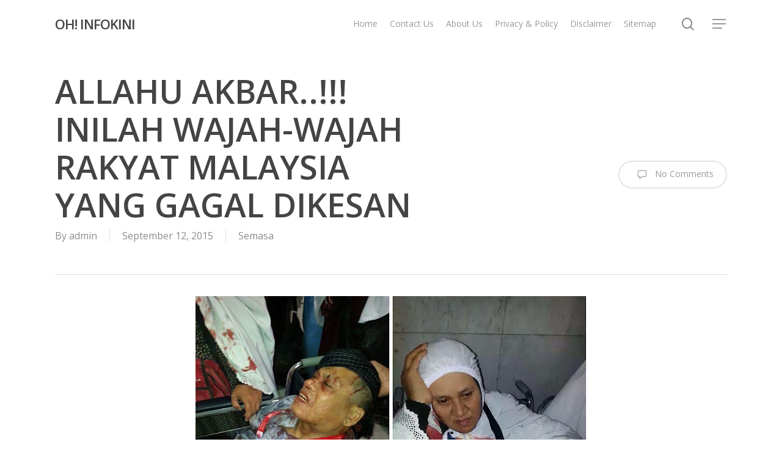

--- FILE ---
content_type: text/html; charset=UTF-8
request_url: https://www.ohinfokini.com/allahu-akbar-inilah-wajah-wajah-rakyat-malaysia-yang-gagal-dikesan/
body_size: 15587
content:
<!doctype html><html lang="en-US" class="no-js"><head><meta charset="UTF-8"><meta name="viewport" content="width=device-width, initial-scale=1, maximum-scale=1, user-scalable=0" /><meta name='robots' content='index, follow, max-image-preview:large, max-snippet:-1, max-video-preview:-1' /><title>ALLAHU AKBAR..!!! INILAH WAJAH-WAJAH RAKYAT MALAYSIA YANG GAGAL DIKESAN</title><meta name="description" content="ALLAHU AKBAR..!!! INILAH WAJAH-WAJAH RAKYAT MALAYSIA YANG GAGAL DIKESAN Lewat semalam umat Islam dikejutkan dengan berita sedih dari tanah haram, Makkah," /><link rel="canonical" href="https://www.ohinfokini.com/allahu-akbar-inilah-wajah-wajah-rakyat-malaysia-yang-gagal-dikesan/" /><meta property="og:locale" content="en_US" /><meta property="og:type" content="article" /><meta property="og:title" content="ALLAHU AKBAR..!!! INILAH WAJAH-WAJAH RAKYAT MALAYSIA YANG GAGAL DIKESAN" /><meta property="og:description" content="ALLAHU AKBAR..!!! INILAH WAJAH-WAJAH RAKYAT MALAYSIA YANG GAGAL DIKESAN Lewat semalam umat Islam dikejutkan dengan berita sedih dari tanah haram, Makkah," /><meta property="og:url" content="https://www.ohinfokini.com/allahu-akbar-inilah-wajah-wajah-rakyat-malaysia-yang-gagal-dikesan/" /><meta property="og:site_name" content="OH! INFOKINI" /><meta property="article:publisher" content="https://www.facebook.com/INFOKINI-1542826365976917/" /><meta property="article:published_time" content="2015-09-12T01:19:00+00:00" /><meta property="article:modified_time" content="2016-07-28T03:18:05+00:00" /><meta property="og:image" content="https://www.ohinfokini.com/wp-content/uploads/2015/09/Tragedi-2BKren-2BJatuh-2BMekkah.jpg" /><meta property="og:image:width" content="650" /><meta property="og:image:height" content="410" /><meta property="og:image:type" content="image/jpeg" /><meta name="author" content="admin" /><meta name="twitter:card" content="summary_large_image" /><meta name="twitter:label1" content="Written by" /><meta name="twitter:data1" content="admin" /><meta name="twitter:label2" content="Est. reading time" /><meta name="twitter:data2" content="1 minute" /> <script type="application/ld+json" class="yoast-schema-graph">{"@context":"https://schema.org","@graph":[{"@type":"Article","@id":"https://www.ohinfokini.com/allahu-akbar-inilah-wajah-wajah-rakyat-malaysia-yang-gagal-dikesan/#article","isPartOf":{"@id":"https://www.ohinfokini.com/allahu-akbar-inilah-wajah-wajah-rakyat-malaysia-yang-gagal-dikesan/"},"author":{"name":"admin","@id":"https://www.ohinfokini.com/#/schema/person/139b65071b6207b251c731c2276171ce"},"headline":"ALLAHU AKBAR..!!! INILAH WAJAH-WAJAH RAKYAT MALAYSIA YANG GAGAL DIKESAN","datePublished":"2015-09-12T01:19:00+00:00","dateModified":"2016-07-28T03:18:05+00:00","mainEntityOfPage":{"@id":"https://www.ohinfokini.com/allahu-akbar-inilah-wajah-wajah-rakyat-malaysia-yang-gagal-dikesan/"},"wordCount":182,"commentCount":0,"image":{"@id":"https://www.ohinfokini.com/allahu-akbar-inilah-wajah-wajah-rakyat-malaysia-yang-gagal-dikesan/#primaryimage"},"thumbnailUrl":"https://www.ohinfokini.com/wp-content/uploads/2015/09/Tragedi-2BKren-2BJatuh-2BMekkah.jpg","articleSection":["Semasa"],"inLanguage":"en-US","potentialAction":[{"@type":"CommentAction","name":"Comment","target":["https://www.ohinfokini.com/allahu-akbar-inilah-wajah-wajah-rakyat-malaysia-yang-gagal-dikesan/#respond"]}]},{"@type":"WebPage","@id":"https://www.ohinfokini.com/allahu-akbar-inilah-wajah-wajah-rakyat-malaysia-yang-gagal-dikesan/","url":"https://www.ohinfokini.com/allahu-akbar-inilah-wajah-wajah-rakyat-malaysia-yang-gagal-dikesan/","name":"ALLAHU AKBAR..!!! INILAH WAJAH-WAJAH RAKYAT MALAYSIA YANG GAGAL DIKESAN","isPartOf":{"@id":"https://www.ohinfokini.com/#website"},"primaryImageOfPage":{"@id":"https://www.ohinfokini.com/allahu-akbar-inilah-wajah-wajah-rakyat-malaysia-yang-gagal-dikesan/#primaryimage"},"image":{"@id":"https://www.ohinfokini.com/allahu-akbar-inilah-wajah-wajah-rakyat-malaysia-yang-gagal-dikesan/#primaryimage"},"thumbnailUrl":"https://www.ohinfokini.com/wp-content/uploads/2015/09/Tragedi-2BKren-2BJatuh-2BMekkah.jpg","datePublished":"2015-09-12T01:19:00+00:00","dateModified":"2016-07-28T03:18:05+00:00","author":{"@id":"https://www.ohinfokini.com/#/schema/person/139b65071b6207b251c731c2276171ce"},"description":"ALLAHU AKBAR..!!! INILAH WAJAH-WAJAH RAKYAT MALAYSIA YANG GAGAL DIKESAN Lewat semalam umat Islam dikejutkan dengan berita sedih dari tanah haram, Makkah,","breadcrumb":{"@id":"https://www.ohinfokini.com/allahu-akbar-inilah-wajah-wajah-rakyat-malaysia-yang-gagal-dikesan/#breadcrumb"},"inLanguage":"en-US","potentialAction":[{"@type":"ReadAction","target":["https://www.ohinfokini.com/allahu-akbar-inilah-wajah-wajah-rakyat-malaysia-yang-gagal-dikesan/"]}]},{"@type":"ImageObject","inLanguage":"en-US","@id":"https://www.ohinfokini.com/allahu-akbar-inilah-wajah-wajah-rakyat-malaysia-yang-gagal-dikesan/#primaryimage","url":"https://www.ohinfokini.com/wp-content/uploads/2015/09/Tragedi-2BKren-2BJatuh-2BMekkah.jpg","contentUrl":"https://www.ohinfokini.com/wp-content/uploads/2015/09/Tragedi-2BKren-2BJatuh-2BMekkah.jpg","width":650,"height":410},{"@type":"BreadcrumbList","@id":"https://www.ohinfokini.com/allahu-akbar-inilah-wajah-wajah-rakyat-malaysia-yang-gagal-dikesan/#breadcrumb","itemListElement":[{"@type":"ListItem","position":1,"name":"Home","item":"https://www.ohinfokini.com/"},{"@type":"ListItem","position":2,"name":"ALLAHU AKBAR..!!! INILAH WAJAH-WAJAH RAKYAT MALAYSIA YANG GAGAL DIKESAN"}]},{"@type":"WebSite","@id":"https://www.ohinfokini.com/#website","url":"https://www.ohinfokini.com/","name":"INFO KINI","description":"Terkini dan Dipercayai","potentialAction":[{"@type":"SearchAction","target":{"@type":"EntryPoint","urlTemplate":"https://www.ohinfokini.com/?s={search_term_string}"},"query-input":{"@type":"PropertyValueSpecification","valueRequired":true,"valueName":"search_term_string"}}],"inLanguage":"en-US"},{"@type":"Person","@id":"https://www.ohinfokini.com/#/schema/person/139b65071b6207b251c731c2276171ce","name":"admin","image":{"@type":"ImageObject","inLanguage":"en-US","@id":"https://www.ohinfokini.com/#/schema/person/image/","url":"https://secure.gravatar.com/avatar/80070dfc381a8cb3d5e53bf81671bfd24c970715e381736826cdd6861903a77a?s=96&d=mm&r=g","contentUrl":"https://secure.gravatar.com/avatar/80070dfc381a8cb3d5e53bf81671bfd24c970715e381736826cdd6861903a77a?s=96&d=mm&r=g","caption":"admin"},"url":"https://www.ohinfokini.com/author/admin/"}]}</script> <link rel='dns-prefetch' href='//www.googletagmanager.com' /><link rel='dns-prefetch' href='//fonts.googleapis.com' /><link rel='dns-prefetch' href='//pagead2.googlesyndication.com' /><link rel="alternate" type="application/rss+xml" title="OH! INFOKINI &raquo; Feed" href="https://www.ohinfokini.com/feed/" /><link rel="alternate" type="application/rss+xml" title="OH! INFOKINI &raquo; Comments Feed" href="https://www.ohinfokini.com/comments/feed/" /><link rel="alternate" type="application/rss+xml" title="OH! INFOKINI &raquo; ALLAHU AKBAR..!!! INILAH WAJAH-WAJAH RAKYAT MALAYSIA YANG GAGAL DIKESAN Comments Feed" href="https://www.ohinfokini.com/allahu-akbar-inilah-wajah-wajah-rakyat-malaysia-yang-gagal-dikesan/feed/" /><link rel="alternate" title="oEmbed (JSON)" type="application/json+oembed" href="https://www.ohinfokini.com/wp-json/oembed/1.0/embed?url=https%3A%2F%2Fwww.ohinfokini.com%2Fallahu-akbar-inilah-wajah-wajah-rakyat-malaysia-yang-gagal-dikesan%2F" /><link rel="alternate" title="oEmbed (XML)" type="text/xml+oembed" href="https://www.ohinfokini.com/wp-json/oembed/1.0/embed?url=https%3A%2F%2Fwww.ohinfokini.com%2Fallahu-akbar-inilah-wajah-wajah-rakyat-malaysia-yang-gagal-dikesan%2F&#038;format=xml" /><style id='wp-img-auto-sizes-contain-inline-css' type='text/css'>img:is([sizes=auto i],[sizes^="auto," i]){contain-intrinsic-size:3000px 1500px}
/*# sourceURL=wp-img-auto-sizes-contain-inline-css */</style><style id='wp-emoji-styles-inline-css' type='text/css'>img.wp-smiley, img.emoji {
		display: inline !important;
		border: none !important;
		box-shadow: none !important;
		height: 1em !important;
		width: 1em !important;
		margin: 0 0.07em !important;
		vertical-align: -0.1em !important;
		background: none !important;
		padding: 0 !important;
	}
/*# sourceURL=wp-emoji-styles-inline-css */</style><style id='wp-block-library-inline-css' type='text/css'>:root{--wp-block-synced-color:#7a00df;--wp-block-synced-color--rgb:122,0,223;--wp-bound-block-color:var(--wp-block-synced-color);--wp-editor-canvas-background:#ddd;--wp-admin-theme-color:#007cba;--wp-admin-theme-color--rgb:0,124,186;--wp-admin-theme-color-darker-10:#006ba1;--wp-admin-theme-color-darker-10--rgb:0,107,160.5;--wp-admin-theme-color-darker-20:#005a87;--wp-admin-theme-color-darker-20--rgb:0,90,135;--wp-admin-border-width-focus:2px}@media (min-resolution:192dpi){:root{--wp-admin-border-width-focus:1.5px}}.wp-element-button{cursor:pointer}:root .has-very-light-gray-background-color{background-color:#eee}:root .has-very-dark-gray-background-color{background-color:#313131}:root .has-very-light-gray-color{color:#eee}:root .has-very-dark-gray-color{color:#313131}:root .has-vivid-green-cyan-to-vivid-cyan-blue-gradient-background{background:linear-gradient(135deg,#00d084,#0693e3)}:root .has-purple-crush-gradient-background{background:linear-gradient(135deg,#34e2e4,#4721fb 50%,#ab1dfe)}:root .has-hazy-dawn-gradient-background{background:linear-gradient(135deg,#faaca8,#dad0ec)}:root .has-subdued-olive-gradient-background{background:linear-gradient(135deg,#fafae1,#67a671)}:root .has-atomic-cream-gradient-background{background:linear-gradient(135deg,#fdd79a,#004a59)}:root .has-nightshade-gradient-background{background:linear-gradient(135deg,#330968,#31cdcf)}:root .has-midnight-gradient-background{background:linear-gradient(135deg,#020381,#2874fc)}:root{--wp--preset--font-size--normal:16px;--wp--preset--font-size--huge:42px}.has-regular-font-size{font-size:1em}.has-larger-font-size{font-size:2.625em}.has-normal-font-size{font-size:var(--wp--preset--font-size--normal)}.has-huge-font-size{font-size:var(--wp--preset--font-size--huge)}.has-text-align-center{text-align:center}.has-text-align-left{text-align:left}.has-text-align-right{text-align:right}.has-fit-text{white-space:nowrap!important}#end-resizable-editor-section{display:none}.aligncenter{clear:both}.items-justified-left{justify-content:flex-start}.items-justified-center{justify-content:center}.items-justified-right{justify-content:flex-end}.items-justified-space-between{justify-content:space-between}.screen-reader-text{border:0;clip-path:inset(50%);height:1px;margin:-1px;overflow:hidden;padding:0;position:absolute;width:1px;word-wrap:normal!important}.screen-reader-text:focus{background-color:#ddd;clip-path:none;color:#444;display:block;font-size:1em;height:auto;left:5px;line-height:normal;padding:15px 23px 14px;text-decoration:none;top:5px;width:auto;z-index:100000}html :where(.has-border-color){border-style:solid}html :where([style*=border-top-color]){border-top-style:solid}html :where([style*=border-right-color]){border-right-style:solid}html :where([style*=border-bottom-color]){border-bottom-style:solid}html :where([style*=border-left-color]){border-left-style:solid}html :where([style*=border-width]){border-style:solid}html :where([style*=border-top-width]){border-top-style:solid}html :where([style*=border-right-width]){border-right-style:solid}html :where([style*=border-bottom-width]){border-bottom-style:solid}html :where([style*=border-left-width]){border-left-style:solid}html :where(img[class*=wp-image-]){height:auto;max-width:100%}:where(figure){margin:0 0 1em}html :where(.is-position-sticky){--wp-admin--admin-bar--position-offset:var(--wp-admin--admin-bar--height,0px)}@media screen and (max-width:600px){html :where(.is-position-sticky){--wp-admin--admin-bar--position-offset:0px}}

/*# sourceURL=wp-block-library-inline-css */</style><style id='global-styles-inline-css' type='text/css'>:root{--wp--preset--aspect-ratio--square: 1;--wp--preset--aspect-ratio--4-3: 4/3;--wp--preset--aspect-ratio--3-4: 3/4;--wp--preset--aspect-ratio--3-2: 3/2;--wp--preset--aspect-ratio--2-3: 2/3;--wp--preset--aspect-ratio--16-9: 16/9;--wp--preset--aspect-ratio--9-16: 9/16;--wp--preset--color--black: #000000;--wp--preset--color--cyan-bluish-gray: #abb8c3;--wp--preset--color--white: #ffffff;--wp--preset--color--pale-pink: #f78da7;--wp--preset--color--vivid-red: #cf2e2e;--wp--preset--color--luminous-vivid-orange: #ff6900;--wp--preset--color--luminous-vivid-amber: #fcb900;--wp--preset--color--light-green-cyan: #7bdcb5;--wp--preset--color--vivid-green-cyan: #00d084;--wp--preset--color--pale-cyan-blue: #8ed1fc;--wp--preset--color--vivid-cyan-blue: #0693e3;--wp--preset--color--vivid-purple: #9b51e0;--wp--preset--gradient--vivid-cyan-blue-to-vivid-purple: linear-gradient(135deg,rgb(6,147,227) 0%,rgb(155,81,224) 100%);--wp--preset--gradient--light-green-cyan-to-vivid-green-cyan: linear-gradient(135deg,rgb(122,220,180) 0%,rgb(0,208,130) 100%);--wp--preset--gradient--luminous-vivid-amber-to-luminous-vivid-orange: linear-gradient(135deg,rgb(252,185,0) 0%,rgb(255,105,0) 100%);--wp--preset--gradient--luminous-vivid-orange-to-vivid-red: linear-gradient(135deg,rgb(255,105,0) 0%,rgb(207,46,46) 100%);--wp--preset--gradient--very-light-gray-to-cyan-bluish-gray: linear-gradient(135deg,rgb(238,238,238) 0%,rgb(169,184,195) 100%);--wp--preset--gradient--cool-to-warm-spectrum: linear-gradient(135deg,rgb(74,234,220) 0%,rgb(151,120,209) 20%,rgb(207,42,186) 40%,rgb(238,44,130) 60%,rgb(251,105,98) 80%,rgb(254,248,76) 100%);--wp--preset--gradient--blush-light-purple: linear-gradient(135deg,rgb(255,206,236) 0%,rgb(152,150,240) 100%);--wp--preset--gradient--blush-bordeaux: linear-gradient(135deg,rgb(254,205,165) 0%,rgb(254,45,45) 50%,rgb(107,0,62) 100%);--wp--preset--gradient--luminous-dusk: linear-gradient(135deg,rgb(255,203,112) 0%,rgb(199,81,192) 50%,rgb(65,88,208) 100%);--wp--preset--gradient--pale-ocean: linear-gradient(135deg,rgb(255,245,203) 0%,rgb(182,227,212) 50%,rgb(51,167,181) 100%);--wp--preset--gradient--electric-grass: linear-gradient(135deg,rgb(202,248,128) 0%,rgb(113,206,126) 100%);--wp--preset--gradient--midnight: linear-gradient(135deg,rgb(2,3,129) 0%,rgb(40,116,252) 100%);--wp--preset--font-size--small: 13px;--wp--preset--font-size--medium: 20px;--wp--preset--font-size--large: 36px;--wp--preset--font-size--x-large: 42px;--wp--preset--spacing--20: 0.44rem;--wp--preset--spacing--30: 0.67rem;--wp--preset--spacing--40: 1rem;--wp--preset--spacing--50: 1.5rem;--wp--preset--spacing--60: 2.25rem;--wp--preset--spacing--70: 3.38rem;--wp--preset--spacing--80: 5.06rem;--wp--preset--shadow--natural: 6px 6px 9px rgba(0, 0, 0, 0.2);--wp--preset--shadow--deep: 12px 12px 50px rgba(0, 0, 0, 0.4);--wp--preset--shadow--sharp: 6px 6px 0px rgba(0, 0, 0, 0.2);--wp--preset--shadow--outlined: 6px 6px 0px -3px rgb(255, 255, 255), 6px 6px rgb(0, 0, 0);--wp--preset--shadow--crisp: 6px 6px 0px rgb(0, 0, 0);}:root { --wp--style--global--content-size: 1300px;--wp--style--global--wide-size: 1300px; }:where(body) { margin: 0; }.wp-site-blocks > .alignleft { float: left; margin-right: 2em; }.wp-site-blocks > .alignright { float: right; margin-left: 2em; }.wp-site-blocks > .aligncenter { justify-content: center; margin-left: auto; margin-right: auto; }:where(.is-layout-flex){gap: 0.5em;}:where(.is-layout-grid){gap: 0.5em;}.is-layout-flow > .alignleft{float: left;margin-inline-start: 0;margin-inline-end: 2em;}.is-layout-flow > .alignright{float: right;margin-inline-start: 2em;margin-inline-end: 0;}.is-layout-flow > .aligncenter{margin-left: auto !important;margin-right: auto !important;}.is-layout-constrained > .alignleft{float: left;margin-inline-start: 0;margin-inline-end: 2em;}.is-layout-constrained > .alignright{float: right;margin-inline-start: 2em;margin-inline-end: 0;}.is-layout-constrained > .aligncenter{margin-left: auto !important;margin-right: auto !important;}.is-layout-constrained > :where(:not(.alignleft):not(.alignright):not(.alignfull)){max-width: var(--wp--style--global--content-size);margin-left: auto !important;margin-right: auto !important;}.is-layout-constrained > .alignwide{max-width: var(--wp--style--global--wide-size);}body .is-layout-flex{display: flex;}.is-layout-flex{flex-wrap: wrap;align-items: center;}.is-layout-flex > :is(*, div){margin: 0;}body .is-layout-grid{display: grid;}.is-layout-grid > :is(*, div){margin: 0;}body{padding-top: 0px;padding-right: 0px;padding-bottom: 0px;padding-left: 0px;}:root :where(.wp-element-button, .wp-block-button__link){background-color: #32373c;border-width: 0;color: #fff;font-family: inherit;font-size: inherit;font-style: inherit;font-weight: inherit;letter-spacing: inherit;line-height: inherit;padding-top: calc(0.667em + 2px);padding-right: calc(1.333em + 2px);padding-bottom: calc(0.667em + 2px);padding-left: calc(1.333em + 2px);text-decoration: none;text-transform: inherit;}.has-black-color{color: var(--wp--preset--color--black) !important;}.has-cyan-bluish-gray-color{color: var(--wp--preset--color--cyan-bluish-gray) !important;}.has-white-color{color: var(--wp--preset--color--white) !important;}.has-pale-pink-color{color: var(--wp--preset--color--pale-pink) !important;}.has-vivid-red-color{color: var(--wp--preset--color--vivid-red) !important;}.has-luminous-vivid-orange-color{color: var(--wp--preset--color--luminous-vivid-orange) !important;}.has-luminous-vivid-amber-color{color: var(--wp--preset--color--luminous-vivid-amber) !important;}.has-light-green-cyan-color{color: var(--wp--preset--color--light-green-cyan) !important;}.has-vivid-green-cyan-color{color: var(--wp--preset--color--vivid-green-cyan) !important;}.has-pale-cyan-blue-color{color: var(--wp--preset--color--pale-cyan-blue) !important;}.has-vivid-cyan-blue-color{color: var(--wp--preset--color--vivid-cyan-blue) !important;}.has-vivid-purple-color{color: var(--wp--preset--color--vivid-purple) !important;}.has-black-background-color{background-color: var(--wp--preset--color--black) !important;}.has-cyan-bluish-gray-background-color{background-color: var(--wp--preset--color--cyan-bluish-gray) !important;}.has-white-background-color{background-color: var(--wp--preset--color--white) !important;}.has-pale-pink-background-color{background-color: var(--wp--preset--color--pale-pink) !important;}.has-vivid-red-background-color{background-color: var(--wp--preset--color--vivid-red) !important;}.has-luminous-vivid-orange-background-color{background-color: var(--wp--preset--color--luminous-vivid-orange) !important;}.has-luminous-vivid-amber-background-color{background-color: var(--wp--preset--color--luminous-vivid-amber) !important;}.has-light-green-cyan-background-color{background-color: var(--wp--preset--color--light-green-cyan) !important;}.has-vivid-green-cyan-background-color{background-color: var(--wp--preset--color--vivid-green-cyan) !important;}.has-pale-cyan-blue-background-color{background-color: var(--wp--preset--color--pale-cyan-blue) !important;}.has-vivid-cyan-blue-background-color{background-color: var(--wp--preset--color--vivid-cyan-blue) !important;}.has-vivid-purple-background-color{background-color: var(--wp--preset--color--vivid-purple) !important;}.has-black-border-color{border-color: var(--wp--preset--color--black) !important;}.has-cyan-bluish-gray-border-color{border-color: var(--wp--preset--color--cyan-bluish-gray) !important;}.has-white-border-color{border-color: var(--wp--preset--color--white) !important;}.has-pale-pink-border-color{border-color: var(--wp--preset--color--pale-pink) !important;}.has-vivid-red-border-color{border-color: var(--wp--preset--color--vivid-red) !important;}.has-luminous-vivid-orange-border-color{border-color: var(--wp--preset--color--luminous-vivid-orange) !important;}.has-luminous-vivid-amber-border-color{border-color: var(--wp--preset--color--luminous-vivid-amber) !important;}.has-light-green-cyan-border-color{border-color: var(--wp--preset--color--light-green-cyan) !important;}.has-vivid-green-cyan-border-color{border-color: var(--wp--preset--color--vivid-green-cyan) !important;}.has-pale-cyan-blue-border-color{border-color: var(--wp--preset--color--pale-cyan-blue) !important;}.has-vivid-cyan-blue-border-color{border-color: var(--wp--preset--color--vivid-cyan-blue) !important;}.has-vivid-purple-border-color{border-color: var(--wp--preset--color--vivid-purple) !important;}.has-vivid-cyan-blue-to-vivid-purple-gradient-background{background: var(--wp--preset--gradient--vivid-cyan-blue-to-vivid-purple) !important;}.has-light-green-cyan-to-vivid-green-cyan-gradient-background{background: var(--wp--preset--gradient--light-green-cyan-to-vivid-green-cyan) !important;}.has-luminous-vivid-amber-to-luminous-vivid-orange-gradient-background{background: var(--wp--preset--gradient--luminous-vivid-amber-to-luminous-vivid-orange) !important;}.has-luminous-vivid-orange-to-vivid-red-gradient-background{background: var(--wp--preset--gradient--luminous-vivid-orange-to-vivid-red) !important;}.has-very-light-gray-to-cyan-bluish-gray-gradient-background{background: var(--wp--preset--gradient--very-light-gray-to-cyan-bluish-gray) !important;}.has-cool-to-warm-spectrum-gradient-background{background: var(--wp--preset--gradient--cool-to-warm-spectrum) !important;}.has-blush-light-purple-gradient-background{background: var(--wp--preset--gradient--blush-light-purple) !important;}.has-blush-bordeaux-gradient-background{background: var(--wp--preset--gradient--blush-bordeaux) !important;}.has-luminous-dusk-gradient-background{background: var(--wp--preset--gradient--luminous-dusk) !important;}.has-pale-ocean-gradient-background{background: var(--wp--preset--gradient--pale-ocean) !important;}.has-electric-grass-gradient-background{background: var(--wp--preset--gradient--electric-grass) !important;}.has-midnight-gradient-background{background: var(--wp--preset--gradient--midnight) !important;}.has-small-font-size{font-size: var(--wp--preset--font-size--small) !important;}.has-medium-font-size{font-size: var(--wp--preset--font-size--medium) !important;}.has-large-font-size{font-size: var(--wp--preset--font-size--large) !important;}.has-x-large-font-size{font-size: var(--wp--preset--font-size--x-large) !important;}
/*# sourceURL=global-styles-inline-css */</style><link rel='stylesheet' id='font-awesome-css' href='https://www.ohinfokini.com/wp-content/themes/salient/css/font-awesome-legacy.min.css?ver=4.7.1' type='text/css' media='all' /><link rel='stylesheet' id='salient-grid-system-legacy-css' href='https://www.ohinfokini.com/wp-content/themes/salient/css/build/grid-system-legacy.css?ver=17.0.3' type='text/css' media='all' /><link rel='stylesheet' id='main-styles-css' href='https://www.ohinfokini.com/wp-content/themes/salient/css/build/style.css?ver=17.0.3' type='text/css' media='all' /><link rel='stylesheet' id='nectar-single-styles-css' href='https://www.ohinfokini.com/wp-content/themes/salient/css/build/single.css?ver=17.0.3' type='text/css' media='all' /><link rel='stylesheet' id='nectar-element-recent-posts-css' href='https://www.ohinfokini.com/wp-content/themes/salient/css/build/elements/element-recent-posts.css?ver=17.0.3' type='text/css' media='all' /><link rel='stylesheet' id='nectar_default_font_open_sans-css' href='https://fonts.googleapis.com/css?family=Open+Sans%3A300%2C400%2C600%2C700&#038;subset=latin%2Clatin-ext&#038;display=swap' type='text/css' media='all' /><link rel='stylesheet' id='nectar-blog-masonry-core-css' href='https://www.ohinfokini.com/wp-content/themes/salient/css/build/blog/masonry-core.css?ver=17.0.3' type='text/css' media='all' /><link rel='stylesheet' id='nectar-blog-masonry-classic-enhanced-css' href='https://www.ohinfokini.com/wp-content/themes/salient/css/build/blog/masonry-classic-enhanced.css?ver=17.0.3' type='text/css' media='all' /><link rel='stylesheet' id='responsive-css' href='https://www.ohinfokini.com/wp-content/themes/salient/css/build/responsive.css?ver=17.0.3' type='text/css' media='all' /><link rel='stylesheet' id='skin-material-css' href='https://www.ohinfokini.com/wp-content/themes/salient/css/build/skin-material.css?ver=17.0.3' type='text/css' media='all' /><link rel='stylesheet' id='dynamic-css-css' href='https://www.ohinfokini.com/wp-content/themes/salient/css/salient-dynamic-styles.css?ver=88514' type='text/css' media='all' /><style id='dynamic-css-inline-css' type='text/css'>@media only screen and (min-width:1000px){body #ajax-content-wrap.no-scroll{min-height:calc(100vh - 78px);height:calc(100vh - 78px)!important;}}@media only screen and (min-width:1000px){#page-header-wrap.fullscreen-header,#page-header-wrap.fullscreen-header #page-header-bg,html:not(.nectar-box-roll-loaded) .nectar-box-roll > #page-header-bg.fullscreen-header,.nectar_fullscreen_zoom_recent_projects,#nectar_fullscreen_rows:not(.afterLoaded) > div{height:calc(100vh - 77px);}.wpb_row.vc_row-o-full-height.top-level,.wpb_row.vc_row-o-full-height.top-level > .col.span_12{min-height:calc(100vh - 77px);}html:not(.nectar-box-roll-loaded) .nectar-box-roll > #page-header-bg.fullscreen-header{top:78px;}.nectar-slider-wrap[data-fullscreen="true"]:not(.loaded),.nectar-slider-wrap[data-fullscreen="true"]:not(.loaded) .swiper-container{height:calc(100vh - 76px)!important;}.admin-bar .nectar-slider-wrap[data-fullscreen="true"]:not(.loaded),.admin-bar .nectar-slider-wrap[data-fullscreen="true"]:not(.loaded) .swiper-container{height:calc(100vh - 76px - 32px)!important;}}.admin-bar[class*="page-template-template-no-header"] .wpb_row.vc_row-o-full-height.top-level,.admin-bar[class*="page-template-template-no-header"] .wpb_row.vc_row-o-full-height.top-level > .col.span_12{min-height:calc(100vh - 32px);}body[class*="page-template-template-no-header"] .wpb_row.vc_row-o-full-height.top-level,body[class*="page-template-template-no-header"] .wpb_row.vc_row-o-full-height.top-level > .col.span_12{min-height:100vh;}@media only screen and (max-width:999px){.using-mobile-browser #nectar_fullscreen_rows:not(.afterLoaded):not([data-mobile-disable="on"]) > div{height:calc(100vh - 100px);}.using-mobile-browser .wpb_row.vc_row-o-full-height.top-level,.using-mobile-browser .wpb_row.vc_row-o-full-height.top-level > .col.span_12,[data-permanent-transparent="1"].using-mobile-browser .wpb_row.vc_row-o-full-height.top-level,[data-permanent-transparent="1"].using-mobile-browser .wpb_row.vc_row-o-full-height.top-level > .col.span_12{min-height:calc(100vh - 100px);}html:not(.nectar-box-roll-loaded) .nectar-box-roll > #page-header-bg.fullscreen-header,.nectar_fullscreen_zoom_recent_projects,.nectar-slider-wrap[data-fullscreen="true"]:not(.loaded),.nectar-slider-wrap[data-fullscreen="true"]:not(.loaded) .swiper-container,#nectar_fullscreen_rows:not(.afterLoaded):not([data-mobile-disable="on"]) > div{height:calc(100vh - 47px);}.wpb_row.vc_row-o-full-height.top-level,.wpb_row.vc_row-o-full-height.top-level > .col.span_12{min-height:calc(100vh - 47px);}body[data-transparent-header="false"] #ajax-content-wrap.no-scroll{min-height:calc(100vh - 47px);height:calc(100vh - 47px);}}.screen-reader-text,.nectar-skip-to-content:not(:focus){border:0;clip:rect(1px,1px,1px,1px);clip-path:inset(50%);height:1px;margin:-1px;overflow:hidden;padding:0;position:absolute!important;width:1px;word-wrap:normal!important;}.row .col img:not([srcset]){width:auto;}.row .col img.img-with-animation.nectar-lazy:not([srcset]){width:100%;}
/*# sourceURL=dynamic-css-inline-css */</style><link rel='stylesheet' id='salient-child-style-css' href='https://www.ohinfokini.com/wp-content/themes/salient-child/style.css?ver=17.0.3' type='text/css' media='all' /> <script type="text/javascript" src="https://www.ohinfokini.com/wp-includes/js/jquery/jquery.min.js?ver=3.7.1" id="jquery-core-js"></script> <script type="text/javascript" src="https://www.ohinfokini.com/wp-includes/js/jquery/jquery-migrate.min.js?ver=3.4.1" id="jquery-migrate-js" defer data-deferred="1"></script> 
 <script type="text/javascript" src="https://www.googletagmanager.com/gtag/js?id=GT-WF6CL2W" id="google_gtagjs-js" defer data-deferred="1"></script> <script type="text/javascript" id="google_gtagjs-js-after" src="[data-uri]" defer></script> <link rel="https://api.w.org/" href="https://www.ohinfokini.com/wp-json/" /><link rel="alternate" title="JSON" type="application/json" href="https://www.ohinfokini.com/wp-json/wp/v2/posts/26" /><link rel="EditURI" type="application/rsd+xml" title="RSD" href="https://www.ohinfokini.com/xmlrpc.php?rsd" /><meta name="generator" content="WordPress 6.9" /><link rel='shortlink' href='https://www.ohinfokini.com/?p=26' /><meta name="generator" content="Site Kit by Google 1.171.0" /><script type="text/javascript" src="[data-uri]" defer></script> <meta name="google-adsense-platform-account" content="ca-host-pub-2644536267352236"><meta name="google-adsense-platform-domain" content="sitekit.withgoogle.com"> <script type="text/javascript" async="async" src="https://pagead2.googlesyndication.com/pagead/js/adsbygoogle.js?client=ca-pub-9974879356912401&amp;host=ca-host-pub-2644536267352236" crossorigin="anonymous"></script> <link data-pagespeed-no-defer data-nowprocket data-wpacu-skip data-no-optimize data-noptimize rel='stylesheet' id='main-styles-non-critical-css' href='https://www.ohinfokini.com/wp-content/themes/salient/css/build/style-non-critical.css?ver=17.0.3' type='text/css' media='all' /><link data-pagespeed-no-defer data-nowprocket data-wpacu-skip data-no-optimize data-noptimize rel='stylesheet' id='fancyBox-css' href='https://www.ohinfokini.com/wp-content/themes/salient/css/build/plugins/jquery.fancybox.css?ver=3.3.1' type='text/css' media='all' /><link data-pagespeed-no-defer data-nowprocket data-wpacu-skip data-no-optimize data-noptimize rel='stylesheet' id='nectar-ocm-core-css' href='https://www.ohinfokini.com/wp-content/themes/salient/css/build/off-canvas/core.css?ver=17.0.3' type='text/css' media='all' /><link data-pagespeed-no-defer data-nowprocket data-wpacu-skip data-no-optimize data-noptimize rel='stylesheet' id='nectar-ocm-slide-out-right-material-css' href='https://www.ohinfokini.com/wp-content/themes/salient/css/build/off-canvas/slide-out-right-material.css?ver=17.0.3' type='text/css' media='all' /><link data-pagespeed-no-defer data-nowprocket data-wpacu-skip data-no-optimize data-noptimize rel='stylesheet' id='nectar-ocm-slide-out-right-hover-css' href='https://www.ohinfokini.com/wp-content/themes/salient/css/build/off-canvas/slide-out-right-hover.css?ver=17.0.3' type='text/css' media='all' /></head><body data-rsssl=1 class="wp-singular post-template-default single single-post postid-26 single-format-standard wp-theme-salient wp-child-theme-salient-child material" data-footer-reveal="false" data-footer-reveal-shadow="none" data-header-format="default" data-body-border="off" data-boxed-style="" data-header-breakpoint="1000" data-dropdown-style="minimal" data-cae="easeOutCubic" data-cad="750" data-megamenu-width="contained" data-aie="none" data-ls="fancybox" data-apte="standard" data-hhun="0" data-fancy-form-rcs="default" data-form-style="default" data-form-submit="regular" data-is="minimal" data-button-style="slightly_rounded_shadow" data-user-account-button="false" data-header-inherit-rc="false" data-header-search="true" data-animated-anchors="true" data-ajax-transitions="false" data-full-width-header="false" data-slide-out-widget-area="true" data-slide-out-widget-area-style="slide-out-from-right" data-user-set-ocm="1" data-loading-animation="none" data-bg-header="false" data-responsive="1" data-ext-responsive="true" data-ext-padding="90" data-header-resize="1" data-header-color="light" data-transparent-header="false" data-cart="false" data-remove-m-parallax="" data-remove-m-video-bgs="" data-m-animate="0" data-force-header-trans-color="light" data-smooth-scrolling="0" data-permanent-transparent="false" > <script type="text/javascript" src="[data-uri]" defer></script><a href="#ajax-content-wrap" class="nectar-skip-to-content">Skip to main content</a><div class="ocm-effect-wrap"><div class="ocm-effect-wrap-inner"><div id="header-space"  data-header-mobile-fixed='1'></div><div id="header-outer" data-has-menu="true" data-has-buttons="yes" data-header-button_style="default" data-using-pr-menu="false" data-mobile-fixed="1" data-ptnm="false" data-lhe="animated_underline" data-user-set-bg="#ffffff" data-format="default" data-permanent-transparent="false" data-megamenu-rt="0" data-remove-fixed="0" data-header-resize="1" data-cart="false" data-transparency-option="0" data-box-shadow="large" data-shrink-num="6" data-using-secondary="0" data-using-logo="0" data-logo-height="22" data-m-logo-height="24" data-padding="28" data-full-width="false" data-condense="false" ><div id="search-outer" class="nectar"><div id="search"><div class="container"><div id="search-box"><div class="inner-wrap"><div class="col span_12"><form role="search" action="https://www.ohinfokini.com/" method="GET">
<input type="text" name="s"  value="" aria-label="Search" placeholder="Search" />
<span>Hit enter to search or ESC to close</span></form></div></div></div><div id="close"><a href="#"><span class="screen-reader-text">Close Search</span>
<span class="close-wrap"> <span class="close-line close-line1"></span> <span class="close-line close-line2"></span> </span>				 </a></div></div></div></div><header id="top"><div class="container"><div class="row"><div class="col span_3">
<a id="logo" href="https://www.ohinfokini.com" data-supplied-ml-starting-dark="false" data-supplied-ml-starting="false" data-supplied-ml="false" class="no-image">
OH! INFOKINI				</a></div><div class="col span_9 col_last"><div class="nectar-mobile-only mobile-header"><div class="inner"></div></div>
<a class="mobile-search" href="#searchbox"><span class="nectar-icon icon-salient-search" aria-hidden="true"></span><span class="screen-reader-text">search</span></a><div class="slide-out-widget-area-toggle mobile-icon slide-out-from-right" data-custom-color="false" data-icon-animation="simple-transform"><div> <a href="#slide-out-widget-area" role="button" aria-label="Navigation Menu" aria-expanded="false" class="closed">
<span class="screen-reader-text">Menu</span><span aria-hidden="true"> <i class="lines-button x2"> <i class="lines"></i> </i> </span>						</a></div></div><nav aria-label="Main Menu"><ul class="sf-menu"><li id="menu-item-748" class="menu-item menu-item-type-custom menu-item-object-custom menu-item-home nectar-regular-menu-item menu-item-748"><a href="https://www.ohinfokini.com/"><span class="menu-title-text">Home</span></a></li><li id="menu-item-17372" class="menu-item menu-item-type-post_type menu-item-object-page nectar-regular-menu-item menu-item-17372"><a href="https://www.ohinfokini.com/contact-us/"><span class="menu-title-text">Contact Us</span></a></li><li id="menu-item-8083" class="menu-item menu-item-type-post_type menu-item-object-page nectar-regular-menu-item menu-item-8083"><a href="https://www.ohinfokini.com/about/"><span class="menu-title-text">About Us</span></a></li><li id="menu-item-8080" class="menu-item menu-item-type-post_type menu-item-object-page menu-item-privacy-policy nectar-regular-menu-item menu-item-8080"><a rel="privacy-policy" href="https://www.ohinfokini.com/policy/"><span class="menu-title-text">Privacy &amp; Policy</span></a></li><li id="menu-item-8077" class="menu-item menu-item-type-post_type menu-item-object-page nectar-regular-menu-item menu-item-8077"><a href="https://www.ohinfokini.com/disclaimer/"><span class="menu-title-text">Disclaimer</span></a></li><li id="menu-item-1394" class="menu-item menu-item-type-post_type menu-item-object-page nectar-regular-menu-item menu-item-1394"><a href="https://www.ohinfokini.com/sitemap/"><span class="menu-title-text">Sitemap</span></a></li></ul><ul class="buttons sf-menu" data-user-set-ocm="1"><li id="search-btn"><div><a href="#searchbox"><span class="icon-salient-search" aria-hidden="true"></span><span class="screen-reader-text">search</span></a></div></li><li class="slide-out-widget-area-toggle" data-icon-animation="simple-transform" data-custom-color="false"><div> <a href="#slide-out-widget-area" aria-label="Navigation Menu" aria-expanded="false" role="button" class="closed"> <span class="screen-reader-text">Menu</span><span aria-hidden="true"> <i class="lines-button x2"> <i class="lines"></i> </i> </span> </a></div></li></ul></nav></div></div></div></header></div><div id="ajax-content-wrap"><div class="container-wrap no-sidebar" data-midnight="dark" data-remove-post-date="0" data-remove-post-author="0" data-remove-post-comment-number="0"><div class="container main-content"><div class="row heading-title hentry" data-header-style="default"><div class="col span_12 section-title blog-title"><h1 class="entry-title">ALLAHU AKBAR..!!! INILAH WAJAH-WAJAH RAKYAT MALAYSIA YANG GAGAL DIKESAN</h1><div id="single-below-header" data-hide-on-mobile="false">
<span class="meta-author vcard author"><span class="fn"><span class="author-leading">By</span> <a href="https://www.ohinfokini.com/author/admin/" title="Posts by admin" rel="author">admin</a></span></span><span class="meta-date date published">September 12, 2015</span><span class="meta-date date updated rich-snippet-hidden">July 28th, 2016</span><span class="meta-category"><a class="semasa" href="https://www.ohinfokini.com/category/semasa/">Semasa</a></span></div><div id="single-meta"><div class="meta-comment-count">
<a href="https://www.ohinfokini.com/allahu-akbar-inilah-wajah-wajah-rakyat-malaysia-yang-gagal-dikesan/#respond"><i class="icon-default-style steadysets-icon-chat-3"></i> No Comments</a></div></div></div></div><div class="row"><div class="post-area col  span_12 col_last" role="main"><article id="post-26" class="post-26 post type-post status-publish format-standard has-post-thumbnail category-semasa"><div class="inner-wrap"><div class="post-content" data-hide-featured-media="1"><div class="content-inner"><div style="clear: both; text-align: center;"><a style="margin-left: 1em; margin-right: 1em;" href="https://3.bp.blogspot.com/-QrL2RgUGaBM/VfN5uQxDp0I/AAAAAAAAIh8/SxVT2ucUpMY/s1600/1.jpg"><img fetchpriority="high" decoding="async" src="https://3.bp.blogspot.com/-QrL2RgUGaBM/VfN5uQxDp0I/AAAAAAAAIh8/SxVT2ucUpMY/s640/1.jpg" width="640" height="422" border="0" /></a></div><p><b><u><span style="font-family: Arial, Helvetica, sans-serif;">ALLAHU AKBAR..!!! INILAH WAJAH-WAJAH RAKYAT MALAYSIA YANG GAGAL DIKESAN</span></u></b><br />
<span style="font-family: Arial, Helvetica, sans-serif;"><br />
</span><span style="font-family: Arial, Helvetica, sans-serif;">Lewat semalam umat Islam dikejutkan dengan berita sedih dari tanah haram, Makkah, apabila sebuah kren pembinaan tumbang menimpa jemaah haji dalam kejadian ribut di sana.</span><br />
<span style="font-family: Arial, Helvetica, sans-serif;"><br />
</span><span style="font-family: Arial, Helvetica, sans-serif;">Setakat pagi ini dilaporkan angka korban kejadian kren tumbang di Masjidilharam, Makkah meningkat kepada 107 manakala 238 cedera.</span><br />
<span style="font-family: Arial, Helvetica, sans-serif;"><br />
</span><span style="font-family: Arial, Helvetica, sans-serif;">Tabung Haji memaklumkan, seramai 10 orang jemaah dari Malaysia terlibat dalam insiden berdarah itu. Tiga mangsa kini dirawat di Hospital King Abdulaziz, Hospital King Faisal dan Hospital Annur dan enam lagi jemaah dirawat di Hospital TH Shisha. Manakala seorang lagi jemaah yang cedera ringan sudahpun dibenarkan balik ke maktabnya di Maktab 89.</span><br />
<span style="font-family: Arial, Helvetica, sans-serif;"><br />
</span><span style="font-family: Arial, Helvetica, sans-serif;">Bagaimanapun, kemungkinan angka ini akan meningkat apabila dilaporkan 6 rakyat Malaysia gagal dikesan oleh pihak Tabung Haji sejak runtuhan kren itu.</span><br />
<span style="font-family: Arial, Helvetica, sans-serif;"><br />
</span><span style="font-family: Arial, Helvetica, sans-serif;"><br />
</span><span style="font-family: Arial, Helvetica, sans-serif;">Berikut pula senarai nama 10 jemaah Malaysia yg cedera semasa kejadian di Masjidil Haram.</span></p><div style="clear: both; text-align: center;"><a style="margin-left: 1em; margin-right: 1em;" href="https://3.bp.blogspot.com/-SHDJvcf_dKA/VfN8nkKJpvI/AAAAAAAAIic/V_RDR-Lu-yE/s1600/3.jpg"><img decoding="async" src="https://3.bp.blogspot.com/-SHDJvcf_dKA/VfN8nkKJpvI/AAAAAAAAIic/V_RDR-Lu-yE/s640/3.jpg" width="640" height="360" border="0" /></a></div><p>&nbsp;</p><div style="clear: both; text-align: center;"><a style="margin-left: 1em; margin-right: 1em;" href="https://1.bp.blogspot.com/-QEVfgHKJU00/VfN8np9l7aI/AAAAAAAAIiM/HsnjbBS_n4A/s1600/2.jpg"><img decoding="async" src="https://1.bp.blogspot.com/-QEVfgHKJU00/VfN8np9l7aI/AAAAAAAAIiM/HsnjbBS_n4A/s640/2.jpg" width="640" height="360" border="0" /></a></div><p>&nbsp;</p><div style="clear: both; text-align: center;"><a style="margin-left: 1em; margin-right: 1em;" href="https://4.bp.blogspot.com/-OON50Zj4hMg/VfN8ngbH3CI/AAAAAAAAIiU/n2pPvnnALSI/s1600/4.jpg"><img loading="lazy" decoding="async" src="https://4.bp.blogspot.com/-OON50Zj4hMg/VfN8ngbH3CI/AAAAAAAAIiU/n2pPvnnALSI/s640/4.jpg" width="640" height="360" border="0" /></a></div><div style="clear: both; text-align: center;"></div><p><span style="font-family: Arial, Helvetica, sans-serif;">Berikut pula adalah senarai jemaah Malaysia yang <b>gagal dikesan</b> sejak kejadian runtuhan kren di Masjidilharam.</span></p><div style="clear: both; text-align: center;"><a style="margin-left: 1em; margin-right: 1em;" href="https://3.bp.blogspot.com/-t_fTf87zirA/VfN9LwzdiLI/AAAAAAAAIio/3nowod0RCAY/s1600/6.jpg"><img loading="lazy" decoding="async" src="https://3.bp.blogspot.com/-t_fTf87zirA/VfN9LwzdiLI/AAAAAAAAIio/3nowod0RCAY/s640/6.jpg" width="640" height="360" border="0" /></a></div><p>&nbsp;</p><div style="clear: both; text-align: center;"><a style="margin-left: 1em; margin-right: 1em;" href="https://2.bp.blogspot.com/-Jz2bTfB4gSY/VfN9MBcKNnI/AAAAAAAAIik/Faxtx3gogqg/s1600/5.jpg"><img loading="lazy" decoding="async" src="https://2.bp.blogspot.com/-Jz2bTfB4gSY/VfN9MBcKNnI/AAAAAAAAIik/Faxtx3gogqg/s640/5.jpg" width="640" height="360" border="0" /></a></div><p>&nbsp;</p><div style="clear: both; text-align: center;"></div><p><span style="font-family: Arial, Helvetica, sans-serif;">Senarai berkenaan dimaklumkan oleh Pengerusi Tabung Haji Datuk Seri Abdul Azeez Abd Rahim kepada News Portal Rangkaian TV Media Prima Berhad.</span></p><div><span style="font-family: Arial, Helvetica, sans-serif;"> </span></div></div></div></div></article><div id="author-bio" class="" data-has-tags="false"><div class="span_12"><img alt='admin' src='https://secure.gravatar.com/avatar/80070dfc381a8cb3d5e53bf81671bfd24c970715e381736826cdd6861903a77a?s=80&#038;d=mm&#038;r=g' srcset='https://secure.gravatar.com/avatar/80070dfc381a8cb3d5e53bf81671bfd24c970715e381736826cdd6861903a77a?s=160&#038;d=mm&#038;r=g 2x' class='avatar avatar-80 photo' height='80' width='80' loading='lazy' decoding='async'/><div id="author-info"><h3 class="nectar-link-underline-effect nectar-author-info-title"><span></span><a href="https://www.ohinfokini.com/author/admin/">admin</a></h3><p></p></div><div class="clear"></div></div></div></div></div><div class="row"><div class="row vc_row-fluid full-width-section related-post-wrap" data-using-post-pagination="false" data-midnight="dark"><div class="row-bg-wrap"><div class="row-bg"></div></div><h3 class="related-title ">Related Posts</h3><div class="row span_12 blog-recent related-posts columns-3" data-style="classic_enhanced" data-color-scheme="light"><div class="col span_4"><div class="inner-wrap post-17331 post type-post status-publish format-standard has-post-thumbnail category-petua category-semasa tag-banjir tag-hujan-lebat tag-tips-persiapan-menghadapi-banjir"><a href="https://www.ohinfokini.com/tips-persiapan-menghadapi-banjir/" class="img-link"><span class="post-featured-img"><img width="537" height="403" src="https://www.ohinfokini.com/wp-content/uploads/2024/12/image-22.png" class="attachment-portfolio-thumb size-portfolio-thumb wp-post-image" alt="Banjir" title="" decoding="async" loading="lazy" srcset="https://www.ohinfokini.com/wp-content/uploads/2024/12/image-22.png 844w, https://www.ohinfokini.com/wp-content/uploads/2024/12/image-22-744x558.png 744w, https://www.ohinfokini.com/wp-content/uploads/2024/12/image-22-420x315.png 420w, https://www.ohinfokini.com/wp-content/uploads/2024/12/image-22-768x576.png 768w" sizes="auto, (max-width: 537px) 100vw, 537px" /></span></a>
<span class="meta-category"><a class="petua" href="https://www.ohinfokini.com/category/petua/">Petua</a><a class="semasa" href="https://www.ohinfokini.com/category/semasa/">Semasa</a></span>
<a class="entire-meta-link" href="https://www.ohinfokini.com/tips-persiapan-menghadapi-banjir/"><span class="screen-reader-text">Tips Persiapan Menghadapi Banjir</span></a><div class="article-content-wrap"><div class="post-header">
<span class="meta">
December 10, 2024										</span><h3 class="title">Tips Persiapan Menghadapi Banjir</h3><div class="excerpt">Banjir</div></div></div><div class="post-meta">
<span class="meta-author"> <a href="https://www.ohinfokini.com/author/bepop/"> <i class="icon-default-style icon-salient-m-user"></i> Bepop</a> </span><span class="meta-comment-count">  <a href="https://www.ohinfokini.com/tips-persiapan-menghadapi-banjir/#respond">
<i class="icon-default-style steadysets-icon-chat-3"></i> 0</a>
</span></div></div></div><div class="col span_4"><div class="inner-wrap post-17305 post type-post status-publish format-standard has-post-thumbnail category-info category-semasa tag-malaysia tag-peperiksaan-malaysia tag-sijil-pelajaran-malaysia tag-spm tag-spm-2024"><a href="https://www.ohinfokini.com/sijil-pelajaran-malaysia-spm/" class="img-link"><span class="post-featured-img"><img width="600" height="341" src="https://www.ohinfokini.com/wp-content/uploads/2024/12/image-3.png" class="attachment-portfolio-thumb size-portfolio-thumb wp-post-image" alt="SPM" title="" decoding="async" loading="lazy" srcset="https://www.ohinfokini.com/wp-content/uploads/2024/12/image-3.png 775w, https://www.ohinfokini.com/wp-content/uploads/2024/12/image-3-744x422.png 744w, https://www.ohinfokini.com/wp-content/uploads/2024/12/image-3-420x238.png 420w, https://www.ohinfokini.com/wp-content/uploads/2024/12/image-3-768x436.png 768w" sizes="auto, (max-width: 600px) 100vw, 600px" /></span></a>
<span class="meta-category"><a class="info" href="https://www.ohinfokini.com/category/info/">Info</a><a class="semasa" href="https://www.ohinfokini.com/category/semasa/">Semasa</a></span>
<a class="entire-meta-link" href="https://www.ohinfokini.com/sijil-pelajaran-malaysia-spm/"><span class="screen-reader-text">JADUAL WAKTU PEPERIKSAAN SPM 2024 (SIJIL PELAJARAN MALAYSIA)</span></a><div class="article-content-wrap"><div class="post-header">
<span class="meta">
December 10, 2024										</span><h3 class="title">JADUAL WAKTU PEPERIKSAAN SPM 2024 (SIJIL PELAJARAN MALAYSIA)</h3><div class="excerpt">SIJIL PELAJARAN MALAYSIA (SPM) SPM (Sijil Pelajaran Malaysia) adalah ujian penting di Malaysia yang diambil&hellip;</div></div></div><div class="post-meta">
<span class="meta-author"> <a href="https://www.ohinfokini.com/author/bepop/"> <i class="icon-default-style icon-salient-m-user"></i> Bepop</a> </span><span class="meta-comment-count">  <a href="https://www.ohinfokini.com/sijil-pelajaran-malaysia-spm/#respond">
<i class="icon-default-style steadysets-icon-chat-3"></i> 0</a>
</span></div></div></div><div class="col span_4"><div class="inner-wrap post-17277 post type-post status-publish format-standard has-post-thumbnail category-dokumentari category-global category-info category-menarik category-semasa tag-kenney tag-old-money tag-rockefellar tag-rothschild tag-semasa tag-windsor"><a href="https://www.ohinfokini.com/old-money/" class="img-link"><span class="post-featured-img"><img width="481" height="403" src="https://www.ohinfokini.com/wp-content/uploads/2024/11/wpimage-id17278sizeSlugfulllinkDestinationmedia-figure-classwp-block-image-size-fulla-hrefhttpswww.ohinfokini.comwp-contentuploads202411image-9.pngimg.png" class="attachment-portfolio-thumb size-portfolio-thumb wp-post-image" alt="Old Money" title="" decoding="async" loading="lazy" srcset="https://www.ohinfokini.com/wp-content/uploads/2024/11/wpimage-id17278sizeSlugfulllinkDestinationmedia-figure-classwp-block-image-size-fulla-hrefhttpswww.ohinfokini.comwp-contentuploads202411image-9.pngimg.png 940w, https://www.ohinfokini.com/wp-content/uploads/2024/11/wpimage-id17278sizeSlugfulllinkDestinationmedia-figure-classwp-block-image-size-fulla-hrefhttpswww.ohinfokini.comwp-contentuploads202411image-9.pngimg-744x624.png 744w, https://www.ohinfokini.com/wp-content/uploads/2024/11/wpimage-id17278sizeSlugfulllinkDestinationmedia-figure-classwp-block-image-size-fulla-hrefhttpswww.ohinfokini.comwp-contentuploads202411image-9.pngimg-420x352.png 420w, https://www.ohinfokini.com/wp-content/uploads/2024/11/wpimage-id17278sizeSlugfulllinkDestinationmedia-figure-classwp-block-image-size-fulla-hrefhttpswww.ohinfokini.comwp-contentuploads202411image-9.pngimg-768x644.png 768w, https://www.ohinfokini.com/wp-content/uploads/2024/11/wpimage-id17278sizeSlugfulllinkDestinationmedia-figure-classwp-block-image-size-fulla-hrefhttpswww.ohinfokini.comwp-contentuploads202411image-9.pngimg-85x70.png 85w" sizes="auto, (max-width: 481px) 100vw, 481px" /></span></a>
<span class="meta-category"><a class="dokumentari" href="https://www.ohinfokini.com/category/dokumentari/">Dokumentari</a><a class="global" href="https://www.ohinfokini.com/category/global/">Global</a><a class="info" href="https://www.ohinfokini.com/category/info/">Info</a><a class="menarik" href="https://www.ohinfokini.com/category/menarik/">Menarik</a><a class="semasa" href="https://www.ohinfokini.com/category/semasa/">Semasa</a></span>
<a class="entire-meta-link" href="https://www.ohinfokini.com/old-money/"><span class="screen-reader-text">Old Money</span></a><div class="article-content-wrap"><div class="post-header">
<span class="meta">
December 2, 2024										</span><h3 class="title">Old Money</h3><div class="excerpt">Apa itu Old Money? Kebelakangan ini telah tular di sosial media berkenaan "Old Money". Tapi&hellip;</div></div></div><div class="post-meta">
<span class="meta-author"> <a href="https://www.ohinfokini.com/author/bepop/"> <i class="icon-default-style icon-salient-m-user"></i> Bepop</a> </span><span class="meta-comment-count">  <a href="https://www.ohinfokini.com/old-money/#respond">
<i class="icon-default-style steadysets-icon-chat-3"></i> 0</a>
</span></div></div></div></div></div><div class="comments-section" data-author-bio="true"><div class="comment-wrap " data-midnight="dark" data-comments-open="true"><div id="respond" class="comment-respond"><h3 id="reply-title" class="comment-reply-title">Leave a Reply <small><a rel="nofollow" id="cancel-comment-reply-link" href="/allahu-akbar-inilah-wajah-wajah-rakyat-malaysia-yang-gagal-dikesan/#respond" style="display:none;">Cancel Reply</a></small></h3><form action="https://www.ohinfokini.com/wp-comments-post.php" method="post" id="commentform" class="comment-form"><div class="row"><div class="col span_12"><textarea id="comment" name="comment" cols="45" rows="8" aria-required="true"></textarea></div></div><div class="row"><div class="col span_4"><label for="author">Name <span class="required">*</span></label> <input id="author" name="author" type="text" value="" size="30" /></div><div class="col span_4"><label for="email">Email <span class="required">*</span></label><input id="email" name="email" type="text" value="" size="30" /></div><div class="col span_4 col_last"><label for="url">Website</label><input id="url" name="url" type="text" value="" size="30" /></div></div><p class="comment-form-cookies-consent"><input id="wp-comment-cookies-consent" name="wp-comment-cookies-consent" type="checkbox" value="yes" /><label for="wp-comment-cookies-consent">Save my name, email, and website in this browser for the next time I comment.</label></p><p class="form-submit"><input name="submit" type="submit" id="submit" class="submit" value="Submit Comment" /> <input type='hidden' name='comment_post_ID' value='26' id='comment_post_ID' />
<input type='hidden' name='comment_parent' id='comment_parent' value='0' /></p><p style="display: none;"><input type="hidden" id="akismet_comment_nonce" name="akismet_comment_nonce" value="5a553f5359" /></p><p style="display: none !important;" class="akismet-fields-container" data-prefix="ak_"><label>&#916;<textarea name="ak_hp_textarea" cols="45" rows="8" maxlength="100"></textarea></label><input type="hidden" id="ak_js_1" name="ak_js" value="217"/><script src="[data-uri]" defer></script></p></form></div></div></div></div></div></div><div id="footer-outer" data-midnight="light" data-cols="4" data-custom-color="false" data-disable-copyright="false" data-matching-section-color="true" data-copyright-line="false" data-using-bg-img="false" data-bg-img-overlay="0.8" data-full-width="false" data-using-widget-area="true" data-link-hover="default"><div id="footer-widgets" data-has-widgets="false" data-cols="4"><div class="container"><div class="row"><div class="col span_3"><div class="widget"></div></div><div class="col span_3"><div class="widget"></div></div><div class="col span_3"><div class="widget"></div></div><div class="col span_3"><div class="widget"></div></div></div></div></div><div class="row" id="copyright" data-layout="default"><div class="container"><div class="col span_5"><p>&copy; 2026 OH! INFOKINI.</p></div><div class="col span_7 col_last"><ul class="social"></ul></div></div></div></div><div id="slide-out-widget-area-bg" class="slide-out-from-right dark"></div><div id="slide-out-widget-area" class="slide-out-from-right" data-dropdown-func="separate-dropdown-parent-link" data-back-txt="Back"><div class="inner-wrap"><div class="inner" data-prepend-menu-mobile="true"><a class="slide_out_area_close" href="#"><span class="screen-reader-text">Close Menu</span>
<span class="close-wrap"> <span class="close-line close-line1"></span> <span class="close-line close-line2"></span> </span>				</a><div class="off-canvas-menu-container mobile-only" role="navigation"><ul class="menu"><li class="menu-item menu-item-type-custom menu-item-object-custom menu-item-home menu-item-748"><a href="https://www.ohinfokini.com/">Home</a></li><li class="menu-item menu-item-type-post_type menu-item-object-page menu-item-17372"><a href="https://www.ohinfokini.com/contact-us/">Contact Us</a></li><li class="menu-item menu-item-type-post_type menu-item-object-page menu-item-8083"><a href="https://www.ohinfokini.com/about/">About Us</a></li><li class="menu-item menu-item-type-post_type menu-item-object-page menu-item-privacy-policy menu-item-8080"><a rel="privacy-policy" href="https://www.ohinfokini.com/policy/">Privacy &amp; Policy</a></li><li class="menu-item menu-item-type-post_type menu-item-object-page menu-item-8077"><a href="https://www.ohinfokini.com/disclaimer/">Disclaimer</a></li><li class="menu-item menu-item-type-post_type menu-item-object-page menu-item-1394"><a href="https://www.ohinfokini.com/sitemap/">Sitemap</a></li></ul><ul class="menu secondary-header-items"></ul></div><div class="widget"></div></div><div class="bottom-meta-wrap"></div></div></div></div><a id="to-top" aria-label="Back to top" href="#" class="mobile-disabled"><i role="presentation" class="fa fa-angle-up"></i></a></div></div><script type="speculationrules">{"prefetch":[{"source":"document","where":{"and":[{"href_matches":"/*"},{"not":{"href_matches":["/wp-*.php","/wp-admin/*","/wp-content/uploads/*","/wp-content/*","/wp-content/plugins/*","/wp-content/themes/salient-child/*","/wp-content/themes/salient/*","/*\\?(.+)"]}},{"not":{"selector_matches":"a[rel~=\"nofollow\"]"}},{"not":{"selector_matches":".no-prefetch, .no-prefetch a"}}]},"eagerness":"conservative"}]}</script> <script type="text/javascript" src="https://www.ohinfokini.com/wp-content/themes/salient/js/build/third-party/jquery.easing.min.js?ver=1.3" id="jquery-easing-js" defer data-deferred="1"></script> <script type="text/javascript" src="https://www.ohinfokini.com/wp-content/themes/salient/js/build/third-party/jquery.mousewheel.min.js?ver=3.1.13" id="jquery-mousewheel-js" defer data-deferred="1"></script> <script type="text/javascript" src="https://www.ohinfokini.com/wp-content/themes/salient/js/build/priority.js?ver=17.0.3" id="nectar_priority-js" defer data-deferred="1"></script> <script type="text/javascript" src="https://www.ohinfokini.com/wp-content/themes/salient/js/build/third-party/transit.min.js?ver=0.9.9" id="nectar-transit-js" defer data-deferred="1"></script> <script type="text/javascript" src="https://www.ohinfokini.com/wp-content/themes/salient/js/build/third-party/waypoints.js?ver=4.0.2" id="nectar-waypoints-js" defer data-deferred="1"></script> <script type="text/javascript" src="https://www.ohinfokini.com/wp-content/themes/salient/js/build/third-party/imagesLoaded.min.js?ver=4.1.4" id="imagesLoaded-js" defer data-deferred="1"></script> <script type="text/javascript" src="https://www.ohinfokini.com/wp-content/themes/salient/js/build/third-party/hoverintent.min.js?ver=1.9" id="hoverintent-js" defer data-deferred="1"></script> <script type="text/javascript" src="https://www.ohinfokini.com/wp-content/themes/salient/js/build/third-party/jquery.fancybox.js?ver=3.3.9" id="fancyBox-js" defer data-deferred="1"></script> <script type="text/javascript" src="https://www.ohinfokini.com/wp-content/themes/salient/js/build/third-party/anime.min.js?ver=4.5.1" id="anime-js" defer data-deferred="1"></script> <script type="text/javascript" src="https://www.ohinfokini.com/wp-content/themes/salient/js/build/third-party/superfish.js?ver=1.5.8" id="superfish-js" defer data-deferred="1"></script> <script type="text/javascript" id="nectar-frontend-js-extra" src="[data-uri]" defer></script> <script type="text/javascript" src="https://www.ohinfokini.com/wp-content/themes/salient/js/build/init.js?ver=17.0.3" id="nectar-frontend-js" defer data-deferred="1"></script> <script type="text/javascript" src="https://www.ohinfokini.com/wp-content/themes/salient/js/build/third-party/touchswipe.min.js?ver=1.0" id="touchswipe-js" defer data-deferred="1"></script> <script type="text/javascript" src="https://www.ohinfokini.com/wp-includes/js/comment-reply.min.js?ver=6.9" id="comment-reply-js" data-wp-strategy="async" fetchpriority="low" defer data-deferred="1"></script> <script defer type="text/javascript" src="https://www.ohinfokini.com/wp-content/plugins/akismet/_inc/akismet-frontend.js?ver=1762969137" id="akismet-frontend-js"></script> <script id="wp-emoji-settings" type="application/json">{"baseUrl":"https://s.w.org/images/core/emoji/17.0.2/72x72/","ext":".png","svgUrl":"https://s.w.org/images/core/emoji/17.0.2/svg/","svgExt":".svg","source":{"concatemoji":"https://www.ohinfokini.com/wp-includes/js/wp-emoji-release.min.js?ver=6.9"}}</script> <script type="module">/*  */
/*! This file is auto-generated */
const a=JSON.parse(document.getElementById("wp-emoji-settings").textContent),o=(window._wpemojiSettings=a,"wpEmojiSettingsSupports"),s=["flag","emoji"];function i(e){try{var t={supportTests:e,timestamp:(new Date).valueOf()};sessionStorage.setItem(o,JSON.stringify(t))}catch(e){}}function c(e,t,n){e.clearRect(0,0,e.canvas.width,e.canvas.height),e.fillText(t,0,0);t=new Uint32Array(e.getImageData(0,0,e.canvas.width,e.canvas.height).data);e.clearRect(0,0,e.canvas.width,e.canvas.height),e.fillText(n,0,0);const a=new Uint32Array(e.getImageData(0,0,e.canvas.width,e.canvas.height).data);return t.every((e,t)=>e===a[t])}function p(e,t){e.clearRect(0,0,e.canvas.width,e.canvas.height),e.fillText(t,0,0);var n=e.getImageData(16,16,1,1);for(let e=0;e<n.data.length;e++)if(0!==n.data[e])return!1;return!0}function u(e,t,n,a){switch(t){case"flag":return n(e,"\ud83c\udff3\ufe0f\u200d\u26a7\ufe0f","\ud83c\udff3\ufe0f\u200b\u26a7\ufe0f")?!1:!n(e,"\ud83c\udde8\ud83c\uddf6","\ud83c\udde8\u200b\ud83c\uddf6")&&!n(e,"\ud83c\udff4\udb40\udc67\udb40\udc62\udb40\udc65\udb40\udc6e\udb40\udc67\udb40\udc7f","\ud83c\udff4\u200b\udb40\udc67\u200b\udb40\udc62\u200b\udb40\udc65\u200b\udb40\udc6e\u200b\udb40\udc67\u200b\udb40\udc7f");case"emoji":return!a(e,"\ud83e\u1fac8")}return!1}function f(e,t,n,a){let r;const o=(r="undefined"!=typeof WorkerGlobalScope&&self instanceof WorkerGlobalScope?new OffscreenCanvas(300,150):document.createElement("canvas")).getContext("2d",{willReadFrequently:!0}),s=(o.textBaseline="top",o.font="600 32px Arial",{});return e.forEach(e=>{s[e]=t(o,e,n,a)}),s}function r(e){var t=document.createElement("script");t.src=e,t.defer=!0,document.head.appendChild(t)}a.supports={everything:!0,everythingExceptFlag:!0},new Promise(t=>{let n=function(){try{var e=JSON.parse(sessionStorage.getItem(o));if("object"==typeof e&&"number"==typeof e.timestamp&&(new Date).valueOf()<e.timestamp+604800&&"object"==typeof e.supportTests)return e.supportTests}catch(e){}return null}();if(!n){if("undefined"!=typeof Worker&&"undefined"!=typeof OffscreenCanvas&&"undefined"!=typeof URL&&URL.createObjectURL&&"undefined"!=typeof Blob)try{var e="postMessage("+f.toString()+"("+[JSON.stringify(s),u.toString(),c.toString(),p.toString()].join(",")+"));",a=new Blob([e],{type:"text/javascript"});const r=new Worker(URL.createObjectURL(a),{name:"wpTestEmojiSupports"});return void(r.onmessage=e=>{i(n=e.data),r.terminate(),t(n)})}catch(e){}i(n=f(s,u,c,p))}t(n)}).then(e=>{for(const n in e)a.supports[n]=e[n],a.supports.everything=a.supports.everything&&a.supports[n],"flag"!==n&&(a.supports.everythingExceptFlag=a.supports.everythingExceptFlag&&a.supports[n]);var t;a.supports.everythingExceptFlag=a.supports.everythingExceptFlag&&!a.supports.flag,a.supports.everything||((t=a.source||{}).concatemoji?r(t.concatemoji):t.wpemoji&&t.twemoji&&(r(t.twemoji),r(t.wpemoji)))});
//# sourceURL=https://www.ohinfokini.com/wp-includes/js/wp-emoji-loader.min.js
/*  */</script> <script defer src="https://static.cloudflareinsights.com/beacon.min.js/vcd15cbe7772f49c399c6a5babf22c1241717689176015" integrity="sha512-ZpsOmlRQV6y907TI0dKBHq9Md29nnaEIPlkf84rnaERnq6zvWvPUqr2ft8M1aS28oN72PdrCzSjY4U6VaAw1EQ==" data-cf-beacon='{"version":"2024.11.0","token":"c1007968132d428c98abdc32d071e983","r":1,"server_timing":{"name":{"cfCacheStatus":true,"cfEdge":true,"cfExtPri":true,"cfL4":true,"cfOrigin":true,"cfSpeedBrain":true},"location_startswith":null}}' crossorigin="anonymous"></script>
</body></html>
<!-- Page optimized by LiteSpeed Cache @2026-01-30 17:54:54 -->

<!-- Page cached by LiteSpeed Cache 7.7 on 2026-01-30 17:54:53 -->

--- FILE ---
content_type: text/html; charset=utf-8
request_url: https://www.google.com/recaptcha/api2/aframe
body_size: 266
content:
<!DOCTYPE HTML><html><head><meta http-equiv="content-type" content="text/html; charset=UTF-8"></head><body><script nonce="dSM6hgn3sRAzGsIwVayHeA">/** Anti-fraud and anti-abuse applications only. See google.com/recaptcha */ try{var clients={'sodar':'https://pagead2.googlesyndication.com/pagead/sodar?'};window.addEventListener("message",function(a){try{if(a.source===window.parent){var b=JSON.parse(a.data);var c=clients[b['id']];if(c){var d=document.createElement('img');d.src=c+b['params']+'&rc='+(localStorage.getItem("rc::a")?sessionStorage.getItem("rc::b"):"");window.document.body.appendChild(d);sessionStorage.setItem("rc::e",parseInt(sessionStorage.getItem("rc::e")||0)+1);localStorage.setItem("rc::h",'1769766897843');}}}catch(b){}});window.parent.postMessage("_grecaptcha_ready", "*");}catch(b){}</script></body></html>